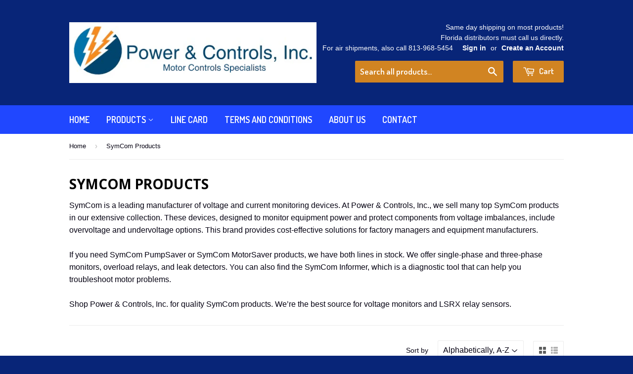

--- FILE ---
content_type: text/html; charset=utf-8
request_url: https://powerandcontrolsstore.com/collections/symcom
body_size: 15600
content:
<!doctype html>
<!--[if lt IE 7]><html class="no-js lt-ie9 lt-ie8 lt-ie7" lang="en"> <![endif]-->
<!--[if IE 7]><html class="no-js lt-ie9 lt-ie8" lang="en"> <![endif]-->
<!--[if IE 8]><html class="no-js lt-ie9" lang="en"> <![endif]-->
<!--[if IE 9 ]><html class="ie9 no-js"> <![endif]-->
<!--[if (gt IE 9)|!(IE)]><!--> <html class="no-touch no-js"> <!--<![endif]-->
<head>

  <!-- Basic page needs ================================================== -->
  <meta charset="utf-8">
  <meta http-equiv="X-UA-Compatible" content="IE=edge,chrome=1">
  <meta name="google-site-verification" content="yDiCUtmwXGT7ahILY7ND66Zup0sC50Q6woTj_qIbCEY" />


  
  <link rel="shortcut icon" href="//powerandcontrolsstore.com/cdn/shop/t/3/assets/favicon.png?v=135061896131272122401439576668" type="image/png" />
  

  <!-- Title and description ================================================== -->
  <title>
  SymCom Products | SymCom PumpSaver and MotorSaver
  </title>

  
  <meta name="description" content="We provide top-selling SymCom products, which includes the popular SymCom PumpSaver and MotorSaver lines. Shop our online store to find the devices you need.">
  

  <!-- Product meta ================================================== -->
  
  <meta property="og:type" content="website">
  <meta property="og:title" content="SymCom Products | SymCom PumpSaver and MotorSaver">
  
  <meta property="og:image" content="http://powerandcontrolsstore.com/cdn/shop/t/3/assets/logo.png?v=84490660288273011591440441564">
  <meta property="og:image:secure_url" content="https://powerandcontrolsstore.com/cdn/shop/t/3/assets/logo.png?v=84490660288273011591440441564">
  


  <meta property="og:description" content="We provide top-selling SymCom products, which includes the popular SymCom PumpSaver and MotorSaver lines. Shop our online store to find the devices you need.">

  <meta property="og:url" content="https://powerandcontrolsstore.com/collections/symcom">
  <meta property="og:site_name" content="Powerandcontrols.com">

  

<meta name="twitter:card" content="summary">




  <!-- Helpers ================================================== -->
  <link rel="canonical" href="https://powerandcontrolsstore.com/collections/symcom">
  <meta name="viewport" content="width=device-width,initial-scale=1">

  
  <!-- Ajaxify Cart Plugin ================================================== -->
  <link href="//powerandcontrolsstore.com/cdn/shop/t/3/assets/ajaxify.scss.css?v=107152289748944234641437588284" rel="stylesheet" type="text/css" media="all" />
  

  <!-- CSS ================================================== -->
  <link href="//powerandcontrolsstore.com/cdn/shop/t/3/assets/timber.scss.css?v=115039533879250941791674755593" rel="stylesheet" type="text/css" media="all" />
  

  
    
    
    <link href="//fonts.googleapis.com/css?family=Open+Sans:700" rel="stylesheet" type="text/css" media="all" />
  


  
    
    
    <link href="//fonts.googleapis.com/css?family=Dosis:600" rel="stylesheet" type="text/css" media="all" />
  



  <!-- Header hook for plugins ================================================== -->
  <script>window.performance && window.performance.mark && window.performance.mark('shopify.content_for_header.start');</script><meta name="google-site-verification" content="7MrsrhKpchSxqBEDIh_x2230cptOR_IJQlsmdPKDBdE">
<meta id="shopify-digital-wallet" name="shopify-digital-wallet" content="/9257324/digital_wallets/dialog">
<meta name="shopify-checkout-api-token" content="9dd88debe4b4d7fda155323c6dd19648">
<link rel="alternate" type="application/atom+xml" title="Feed" href="/collections/symcom.atom" />
<link rel="alternate" type="application/json+oembed" href="https://powerandcontrolsstore.com/collections/symcom.oembed">
<script async="async" src="/checkouts/internal/preloads.js?locale=en-US"></script>
<link rel="preconnect" href="https://shop.app" crossorigin="anonymous">
<script async="async" src="https://shop.app/checkouts/internal/preloads.js?locale=en-US&shop_id=9257324" crossorigin="anonymous"></script>
<script id="shopify-features" type="application/json">{"accessToken":"9dd88debe4b4d7fda155323c6dd19648","betas":["rich-media-storefront-analytics"],"domain":"powerandcontrolsstore.com","predictiveSearch":true,"shopId":9257324,"locale":"en"}</script>
<script>var Shopify = Shopify || {};
Shopify.shop = "powerandcontrols-com.myshopify.com";
Shopify.locale = "en";
Shopify.currency = {"active":"USD","rate":"1.0"};
Shopify.country = "US";
Shopify.theme = {"name":"P\u0026C Horizontal","id":31270277,"schema_name":null,"schema_version":null,"theme_store_id":679,"role":"main"};
Shopify.theme.handle = "null";
Shopify.theme.style = {"id":null,"handle":null};
Shopify.cdnHost = "powerandcontrolsstore.com/cdn";
Shopify.routes = Shopify.routes || {};
Shopify.routes.root = "/";</script>
<script type="module">!function(o){(o.Shopify=o.Shopify||{}).modules=!0}(window);</script>
<script>!function(o){function n(){var o=[];function n(){o.push(Array.prototype.slice.apply(arguments))}return n.q=o,n}var t=o.Shopify=o.Shopify||{};t.loadFeatures=n(),t.autoloadFeatures=n()}(window);</script>
<script>
  window.ShopifyPay = window.ShopifyPay || {};
  window.ShopifyPay.apiHost = "shop.app\/pay";
  window.ShopifyPay.redirectState = null;
</script>
<script id="shop-js-analytics" type="application/json">{"pageType":"collection"}</script>
<script defer="defer" async type="module" src="//powerandcontrolsstore.com/cdn/shopifycloud/shop-js/modules/v2/client.init-shop-cart-sync_C5BV16lS.en.esm.js"></script>
<script defer="defer" async type="module" src="//powerandcontrolsstore.com/cdn/shopifycloud/shop-js/modules/v2/chunk.common_CygWptCX.esm.js"></script>
<script type="module">
  await import("//powerandcontrolsstore.com/cdn/shopifycloud/shop-js/modules/v2/client.init-shop-cart-sync_C5BV16lS.en.esm.js");
await import("//powerandcontrolsstore.com/cdn/shopifycloud/shop-js/modules/v2/chunk.common_CygWptCX.esm.js");

  window.Shopify.SignInWithShop?.initShopCartSync?.({"fedCMEnabled":true,"windoidEnabled":true});

</script>
<script>
  window.Shopify = window.Shopify || {};
  if (!window.Shopify.featureAssets) window.Shopify.featureAssets = {};
  window.Shopify.featureAssets['shop-js'] = {"shop-cart-sync":["modules/v2/client.shop-cart-sync_ZFArdW7E.en.esm.js","modules/v2/chunk.common_CygWptCX.esm.js"],"init-fed-cm":["modules/v2/client.init-fed-cm_CmiC4vf6.en.esm.js","modules/v2/chunk.common_CygWptCX.esm.js"],"shop-button":["modules/v2/client.shop-button_tlx5R9nI.en.esm.js","modules/v2/chunk.common_CygWptCX.esm.js"],"shop-cash-offers":["modules/v2/client.shop-cash-offers_DOA2yAJr.en.esm.js","modules/v2/chunk.common_CygWptCX.esm.js","modules/v2/chunk.modal_D71HUcav.esm.js"],"init-windoid":["modules/v2/client.init-windoid_sURxWdc1.en.esm.js","modules/v2/chunk.common_CygWptCX.esm.js"],"shop-toast-manager":["modules/v2/client.shop-toast-manager_ClPi3nE9.en.esm.js","modules/v2/chunk.common_CygWptCX.esm.js"],"init-shop-email-lookup-coordinator":["modules/v2/client.init-shop-email-lookup-coordinator_B8hsDcYM.en.esm.js","modules/v2/chunk.common_CygWptCX.esm.js"],"init-shop-cart-sync":["modules/v2/client.init-shop-cart-sync_C5BV16lS.en.esm.js","modules/v2/chunk.common_CygWptCX.esm.js"],"avatar":["modules/v2/client.avatar_BTnouDA3.en.esm.js"],"pay-button":["modules/v2/client.pay-button_FdsNuTd3.en.esm.js","modules/v2/chunk.common_CygWptCX.esm.js"],"init-customer-accounts":["modules/v2/client.init-customer-accounts_DxDtT_ad.en.esm.js","modules/v2/client.shop-login-button_C5VAVYt1.en.esm.js","modules/v2/chunk.common_CygWptCX.esm.js","modules/v2/chunk.modal_D71HUcav.esm.js"],"init-shop-for-new-customer-accounts":["modules/v2/client.init-shop-for-new-customer-accounts_ChsxoAhi.en.esm.js","modules/v2/client.shop-login-button_C5VAVYt1.en.esm.js","modules/v2/chunk.common_CygWptCX.esm.js","modules/v2/chunk.modal_D71HUcav.esm.js"],"shop-login-button":["modules/v2/client.shop-login-button_C5VAVYt1.en.esm.js","modules/v2/chunk.common_CygWptCX.esm.js","modules/v2/chunk.modal_D71HUcav.esm.js"],"init-customer-accounts-sign-up":["modules/v2/client.init-customer-accounts-sign-up_CPSyQ0Tj.en.esm.js","modules/v2/client.shop-login-button_C5VAVYt1.en.esm.js","modules/v2/chunk.common_CygWptCX.esm.js","modules/v2/chunk.modal_D71HUcav.esm.js"],"shop-follow-button":["modules/v2/client.shop-follow-button_Cva4Ekp9.en.esm.js","modules/v2/chunk.common_CygWptCX.esm.js","modules/v2/chunk.modal_D71HUcav.esm.js"],"checkout-modal":["modules/v2/client.checkout-modal_BPM8l0SH.en.esm.js","modules/v2/chunk.common_CygWptCX.esm.js","modules/v2/chunk.modal_D71HUcav.esm.js"],"lead-capture":["modules/v2/client.lead-capture_Bi8yE_yS.en.esm.js","modules/v2/chunk.common_CygWptCX.esm.js","modules/v2/chunk.modal_D71HUcav.esm.js"],"shop-login":["modules/v2/client.shop-login_D6lNrXab.en.esm.js","modules/v2/chunk.common_CygWptCX.esm.js","modules/v2/chunk.modal_D71HUcav.esm.js"],"payment-terms":["modules/v2/client.payment-terms_CZxnsJam.en.esm.js","modules/v2/chunk.common_CygWptCX.esm.js","modules/v2/chunk.modal_D71HUcav.esm.js"]};
</script>
<script id="__st">var __st={"a":9257324,"offset":-18000,"reqid":"530b72c0-084c-4bca-9eea-13c7d3fca947-1768841080","pageurl":"powerandcontrolsstore.com\/collections\/symcom","u":"4d2290c060fc","p":"collection","rtyp":"collection","rid":77834949};</script>
<script>window.ShopifyPaypalV4VisibilityTracking = true;</script>
<script id="captcha-bootstrap">!function(){'use strict';const t='contact',e='account',n='new_comment',o=[[t,t],['blogs',n],['comments',n],[t,'customer']],c=[[e,'customer_login'],[e,'guest_login'],[e,'recover_customer_password'],[e,'create_customer']],r=t=>t.map((([t,e])=>`form[action*='/${t}']:not([data-nocaptcha='true']) input[name='form_type'][value='${e}']`)).join(','),a=t=>()=>t?[...document.querySelectorAll(t)].map((t=>t.form)):[];function s(){const t=[...o],e=r(t);return a(e)}const i='password',u='form_key',d=['recaptcha-v3-token','g-recaptcha-response','h-captcha-response',i],f=()=>{try{return window.sessionStorage}catch{return}},m='__shopify_v',_=t=>t.elements[u];function p(t,e,n=!1){try{const o=window.sessionStorage,c=JSON.parse(o.getItem(e)),{data:r}=function(t){const{data:e,action:n}=t;return t[m]||n?{data:e,action:n}:{data:t,action:n}}(c);for(const[e,n]of Object.entries(r))t.elements[e]&&(t.elements[e].value=n);n&&o.removeItem(e)}catch(o){console.error('form repopulation failed',{error:o})}}const l='form_type',E='cptcha';function T(t){t.dataset[E]=!0}const w=window,h=w.document,L='Shopify',v='ce_forms',y='captcha';let A=!1;((t,e)=>{const n=(g='f06e6c50-85a8-45c8-87d0-21a2b65856fe',I='https://cdn.shopify.com/shopifycloud/storefront-forms-hcaptcha/ce_storefront_forms_captcha_hcaptcha.v1.5.2.iife.js',D={infoText:'Protected by hCaptcha',privacyText:'Privacy',termsText:'Terms'},(t,e,n)=>{const o=w[L][v],c=o.bindForm;if(c)return c(t,g,e,D).then(n);var r;o.q.push([[t,g,e,D],n]),r=I,A||(h.body.append(Object.assign(h.createElement('script'),{id:'captcha-provider',async:!0,src:r})),A=!0)});var g,I,D;w[L]=w[L]||{},w[L][v]=w[L][v]||{},w[L][v].q=[],w[L][y]=w[L][y]||{},w[L][y].protect=function(t,e){n(t,void 0,e),T(t)},Object.freeze(w[L][y]),function(t,e,n,w,h,L){const[v,y,A,g]=function(t,e,n){const i=e?o:[],u=t?c:[],d=[...i,...u],f=r(d),m=r(i),_=r(d.filter((([t,e])=>n.includes(e))));return[a(f),a(m),a(_),s()]}(w,h,L),I=t=>{const e=t.target;return e instanceof HTMLFormElement?e:e&&e.form},D=t=>v().includes(t);t.addEventListener('submit',(t=>{const e=I(t);if(!e)return;const n=D(e)&&!e.dataset.hcaptchaBound&&!e.dataset.recaptchaBound,o=_(e),c=g().includes(e)&&(!o||!o.value);(n||c)&&t.preventDefault(),c&&!n&&(function(t){try{if(!f())return;!function(t){const e=f();if(!e)return;const n=_(t);if(!n)return;const o=n.value;o&&e.removeItem(o)}(t);const e=Array.from(Array(32),(()=>Math.random().toString(36)[2])).join('');!function(t,e){_(t)||t.append(Object.assign(document.createElement('input'),{type:'hidden',name:u})),t.elements[u].value=e}(t,e),function(t,e){const n=f();if(!n)return;const o=[...t.querySelectorAll(`input[type='${i}']`)].map((({name:t})=>t)),c=[...d,...o],r={};for(const[a,s]of new FormData(t).entries())c.includes(a)||(r[a]=s);n.setItem(e,JSON.stringify({[m]:1,action:t.action,data:r}))}(t,e)}catch(e){console.error('failed to persist form',e)}}(e),e.submit())}));const S=(t,e)=>{t&&!t.dataset[E]&&(n(t,e.some((e=>e===t))),T(t))};for(const o of['focusin','change'])t.addEventListener(o,(t=>{const e=I(t);D(e)&&S(e,y())}));const B=e.get('form_key'),M=e.get(l),P=B&&M;t.addEventListener('DOMContentLoaded',(()=>{const t=y();if(P)for(const e of t)e.elements[l].value===M&&p(e,B);[...new Set([...A(),...v().filter((t=>'true'===t.dataset.shopifyCaptcha))])].forEach((e=>S(e,t)))}))}(h,new URLSearchParams(w.location.search),n,t,e,['guest_login'])})(!0,!0)}();</script>
<script integrity="sha256-4kQ18oKyAcykRKYeNunJcIwy7WH5gtpwJnB7kiuLZ1E=" data-source-attribution="shopify.loadfeatures" defer="defer" src="//powerandcontrolsstore.com/cdn/shopifycloud/storefront/assets/storefront/load_feature-a0a9edcb.js" crossorigin="anonymous"></script>
<script crossorigin="anonymous" defer="defer" src="//powerandcontrolsstore.com/cdn/shopifycloud/storefront/assets/shopify_pay/storefront-65b4c6d7.js?v=20250812"></script>
<script data-source-attribution="shopify.dynamic_checkout.dynamic.init">var Shopify=Shopify||{};Shopify.PaymentButton=Shopify.PaymentButton||{isStorefrontPortableWallets:!0,init:function(){window.Shopify.PaymentButton.init=function(){};var t=document.createElement("script");t.src="https://powerandcontrolsstore.com/cdn/shopifycloud/portable-wallets/latest/portable-wallets.en.js",t.type="module",document.head.appendChild(t)}};
</script>
<script data-source-attribution="shopify.dynamic_checkout.buyer_consent">
  function portableWalletsHideBuyerConsent(e){var t=document.getElementById("shopify-buyer-consent"),n=document.getElementById("shopify-subscription-policy-button");t&&n&&(t.classList.add("hidden"),t.setAttribute("aria-hidden","true"),n.removeEventListener("click",e))}function portableWalletsShowBuyerConsent(e){var t=document.getElementById("shopify-buyer-consent"),n=document.getElementById("shopify-subscription-policy-button");t&&n&&(t.classList.remove("hidden"),t.removeAttribute("aria-hidden"),n.addEventListener("click",e))}window.Shopify?.PaymentButton&&(window.Shopify.PaymentButton.hideBuyerConsent=portableWalletsHideBuyerConsent,window.Shopify.PaymentButton.showBuyerConsent=portableWalletsShowBuyerConsent);
</script>
<script data-source-attribution="shopify.dynamic_checkout.cart.bootstrap">document.addEventListener("DOMContentLoaded",(function(){function t(){return document.querySelector("shopify-accelerated-checkout-cart, shopify-accelerated-checkout")}if(t())Shopify.PaymentButton.init();else{new MutationObserver((function(e,n){t()&&(Shopify.PaymentButton.init(),n.disconnect())})).observe(document.body,{childList:!0,subtree:!0})}}));
</script>
<link id="shopify-accelerated-checkout-styles" rel="stylesheet" media="screen" href="https://powerandcontrolsstore.com/cdn/shopifycloud/portable-wallets/latest/accelerated-checkout-backwards-compat.css" crossorigin="anonymous">
<style id="shopify-accelerated-checkout-cart">
        #shopify-buyer-consent {
  margin-top: 1em;
  display: inline-block;
  width: 100%;
}

#shopify-buyer-consent.hidden {
  display: none;
}

#shopify-subscription-policy-button {
  background: none;
  border: none;
  padding: 0;
  text-decoration: underline;
  font-size: inherit;
  cursor: pointer;
}

#shopify-subscription-policy-button::before {
  box-shadow: none;
}

      </style>

<script>window.performance && window.performance.mark && window.performance.mark('shopify.content_for_header.end');</script>

  

<!--[if lt IE 9]>
<script src="//cdnjs.cloudflare.com/ajax/libs/html5shiv/3.7.2/html5shiv.min.js" type="text/javascript"></script>
<script src="//powerandcontrolsstore.com/cdn/shop/t/3/assets/respond.min.js?v=52248677837542619231437143482" type="text/javascript"></script>
<link href="//powerandcontrolsstore.com/cdn/shop/t/3/assets/respond-proxy.html" id="respond-proxy" rel="respond-proxy" />
<link href="//powerandcontrolsstore.com/search?q=d4313b15acc9a7edc6485c9fdfaa2271" id="respond-redirect" rel="respond-redirect" />
<script src="//powerandcontrolsstore.com/search?q=d4313b15acc9a7edc6485c9fdfaa2271" type="text/javascript"></script>
<![endif]-->
<!--[if (lte IE 9) ]><script src="//powerandcontrolsstore.com/cdn/shop/t/3/assets/match-media.min.js?v=159635276924582161481437143482" type="text/javascript"></script><![endif]-->


  
  

  <script src="//ajax.googleapis.com/ajax/libs/jquery/1.11.0/jquery.min.js" type="text/javascript"></script>
  <script src="//powerandcontrolsstore.com/cdn/shop/t/3/assets/modernizr.min.js?v=26620055551102246001437143482" type="text/javascript"></script>

<link href="https://monorail-edge.shopifysvc.com" rel="dns-prefetch">
<script>(function(){if ("sendBeacon" in navigator && "performance" in window) {try {var session_token_from_headers = performance.getEntriesByType('navigation')[0].serverTiming.find(x => x.name == '_s').description;} catch {var session_token_from_headers = undefined;}var session_cookie_matches = document.cookie.match(/_shopify_s=([^;]*)/);var session_token_from_cookie = session_cookie_matches && session_cookie_matches.length === 2 ? session_cookie_matches[1] : "";var session_token = session_token_from_headers || session_token_from_cookie || "";function handle_abandonment_event(e) {var entries = performance.getEntries().filter(function(entry) {return /monorail-edge.shopifysvc.com/.test(entry.name);});if (!window.abandonment_tracked && entries.length === 0) {window.abandonment_tracked = true;var currentMs = Date.now();var navigation_start = performance.timing.navigationStart;var payload = {shop_id: 9257324,url: window.location.href,navigation_start,duration: currentMs - navigation_start,session_token,page_type: "collection"};window.navigator.sendBeacon("https://monorail-edge.shopifysvc.com/v1/produce", JSON.stringify({schema_id: "online_store_buyer_site_abandonment/1.1",payload: payload,metadata: {event_created_at_ms: currentMs,event_sent_at_ms: currentMs}}));}}window.addEventListener('pagehide', handle_abandonment_event);}}());</script>
<script id="web-pixels-manager-setup">(function e(e,d,r,n,o){if(void 0===o&&(o={}),!Boolean(null===(a=null===(i=window.Shopify)||void 0===i?void 0:i.analytics)||void 0===a?void 0:a.replayQueue)){var i,a;window.Shopify=window.Shopify||{};var t=window.Shopify;t.analytics=t.analytics||{};var s=t.analytics;s.replayQueue=[],s.publish=function(e,d,r){return s.replayQueue.push([e,d,r]),!0};try{self.performance.mark("wpm:start")}catch(e){}var l=function(){var e={modern:/Edge?\/(1{2}[4-9]|1[2-9]\d|[2-9]\d{2}|\d{4,})\.\d+(\.\d+|)|Firefox\/(1{2}[4-9]|1[2-9]\d|[2-9]\d{2}|\d{4,})\.\d+(\.\d+|)|Chrom(ium|e)\/(9{2}|\d{3,})\.\d+(\.\d+|)|(Maci|X1{2}).+ Version\/(15\.\d+|(1[6-9]|[2-9]\d|\d{3,})\.\d+)([,.]\d+|)( \(\w+\)|)( Mobile\/\w+|) Safari\/|Chrome.+OPR\/(9{2}|\d{3,})\.\d+\.\d+|(CPU[ +]OS|iPhone[ +]OS|CPU[ +]iPhone|CPU IPhone OS|CPU iPad OS)[ +]+(15[._]\d+|(1[6-9]|[2-9]\d|\d{3,})[._]\d+)([._]\d+|)|Android:?[ /-](13[3-9]|1[4-9]\d|[2-9]\d{2}|\d{4,})(\.\d+|)(\.\d+|)|Android.+Firefox\/(13[5-9]|1[4-9]\d|[2-9]\d{2}|\d{4,})\.\d+(\.\d+|)|Android.+Chrom(ium|e)\/(13[3-9]|1[4-9]\d|[2-9]\d{2}|\d{4,})\.\d+(\.\d+|)|SamsungBrowser\/([2-9]\d|\d{3,})\.\d+/,legacy:/Edge?\/(1[6-9]|[2-9]\d|\d{3,})\.\d+(\.\d+|)|Firefox\/(5[4-9]|[6-9]\d|\d{3,})\.\d+(\.\d+|)|Chrom(ium|e)\/(5[1-9]|[6-9]\d|\d{3,})\.\d+(\.\d+|)([\d.]+$|.*Safari\/(?![\d.]+ Edge\/[\d.]+$))|(Maci|X1{2}).+ Version\/(10\.\d+|(1[1-9]|[2-9]\d|\d{3,})\.\d+)([,.]\d+|)( \(\w+\)|)( Mobile\/\w+|) Safari\/|Chrome.+OPR\/(3[89]|[4-9]\d|\d{3,})\.\d+\.\d+|(CPU[ +]OS|iPhone[ +]OS|CPU[ +]iPhone|CPU IPhone OS|CPU iPad OS)[ +]+(10[._]\d+|(1[1-9]|[2-9]\d|\d{3,})[._]\d+)([._]\d+|)|Android:?[ /-](13[3-9]|1[4-9]\d|[2-9]\d{2}|\d{4,})(\.\d+|)(\.\d+|)|Mobile Safari.+OPR\/([89]\d|\d{3,})\.\d+\.\d+|Android.+Firefox\/(13[5-9]|1[4-9]\d|[2-9]\d{2}|\d{4,})\.\d+(\.\d+|)|Android.+Chrom(ium|e)\/(13[3-9]|1[4-9]\d|[2-9]\d{2}|\d{4,})\.\d+(\.\d+|)|Android.+(UC? ?Browser|UCWEB|U3)[ /]?(15\.([5-9]|\d{2,})|(1[6-9]|[2-9]\d|\d{3,})\.\d+)\.\d+|SamsungBrowser\/(5\.\d+|([6-9]|\d{2,})\.\d+)|Android.+MQ{2}Browser\/(14(\.(9|\d{2,})|)|(1[5-9]|[2-9]\d|\d{3,})(\.\d+|))(\.\d+|)|K[Aa][Ii]OS\/(3\.\d+|([4-9]|\d{2,})\.\d+)(\.\d+|)/},d=e.modern,r=e.legacy,n=navigator.userAgent;return n.match(d)?"modern":n.match(r)?"legacy":"unknown"}(),u="modern"===l?"modern":"legacy",c=(null!=n?n:{modern:"",legacy:""})[u],f=function(e){return[e.baseUrl,"/wpm","/b",e.hashVersion,"modern"===e.buildTarget?"m":"l",".js"].join("")}({baseUrl:d,hashVersion:r,buildTarget:u}),m=function(e){var d=e.version,r=e.bundleTarget,n=e.surface,o=e.pageUrl,i=e.monorailEndpoint;return{emit:function(e){var a=e.status,t=e.errorMsg,s=(new Date).getTime(),l=JSON.stringify({metadata:{event_sent_at_ms:s},events:[{schema_id:"web_pixels_manager_load/3.1",payload:{version:d,bundle_target:r,page_url:o,status:a,surface:n,error_msg:t},metadata:{event_created_at_ms:s}}]});if(!i)return console&&console.warn&&console.warn("[Web Pixels Manager] No Monorail endpoint provided, skipping logging."),!1;try{return self.navigator.sendBeacon.bind(self.navigator)(i,l)}catch(e){}var u=new XMLHttpRequest;try{return u.open("POST",i,!0),u.setRequestHeader("Content-Type","text/plain"),u.send(l),!0}catch(e){return console&&console.warn&&console.warn("[Web Pixels Manager] Got an unhandled error while logging to Monorail."),!1}}}}({version:r,bundleTarget:l,surface:e.surface,pageUrl:self.location.href,monorailEndpoint:e.monorailEndpoint});try{o.browserTarget=l,function(e){var d=e.src,r=e.async,n=void 0===r||r,o=e.onload,i=e.onerror,a=e.sri,t=e.scriptDataAttributes,s=void 0===t?{}:t,l=document.createElement("script"),u=document.querySelector("head"),c=document.querySelector("body");if(l.async=n,l.src=d,a&&(l.integrity=a,l.crossOrigin="anonymous"),s)for(var f in s)if(Object.prototype.hasOwnProperty.call(s,f))try{l.dataset[f]=s[f]}catch(e){}if(o&&l.addEventListener("load",o),i&&l.addEventListener("error",i),u)u.appendChild(l);else{if(!c)throw new Error("Did not find a head or body element to append the script");c.appendChild(l)}}({src:f,async:!0,onload:function(){if(!function(){var e,d;return Boolean(null===(d=null===(e=window.Shopify)||void 0===e?void 0:e.analytics)||void 0===d?void 0:d.initialized)}()){var d=window.webPixelsManager.init(e)||void 0;if(d){var r=window.Shopify.analytics;r.replayQueue.forEach((function(e){var r=e[0],n=e[1],o=e[2];d.publishCustomEvent(r,n,o)})),r.replayQueue=[],r.publish=d.publishCustomEvent,r.visitor=d.visitor,r.initialized=!0}}},onerror:function(){return m.emit({status:"failed",errorMsg:"".concat(f," has failed to load")})},sri:function(e){var d=/^sha384-[A-Za-z0-9+/=]+$/;return"string"==typeof e&&d.test(e)}(c)?c:"",scriptDataAttributes:o}),m.emit({status:"loading"})}catch(e){m.emit({status:"failed",errorMsg:(null==e?void 0:e.message)||"Unknown error"})}}})({shopId: 9257324,storefrontBaseUrl: "https://powerandcontrolsstore.com",extensionsBaseUrl: "https://extensions.shopifycdn.com/cdn/shopifycloud/web-pixels-manager",monorailEndpoint: "https://monorail-edge.shopifysvc.com/unstable/produce_batch",surface: "storefront-renderer",enabledBetaFlags: ["2dca8a86"],webPixelsConfigList: [{"id":"690749605","configuration":"{\"config\":\"{\\\"google_tag_ids\\\":[\\\"GT-TB6DHL9\\\",\\\"G-M7XJGKKFGW\\\"],\\\"target_country\\\":\\\"US\\\",\\\"gtag_events\\\":[{\\\"type\\\":\\\"begin_checkout\\\",\\\"action_label\\\":\\\"G-M7XJGKKFGW\\\"},{\\\"type\\\":\\\"search\\\",\\\"action_label\\\":\\\"G-M7XJGKKFGW\\\"},{\\\"type\\\":\\\"view_item\\\",\\\"action_label\\\":[\\\"MC-ZNRKXNHP38\\\",\\\"G-M7XJGKKFGW\\\"]},{\\\"type\\\":\\\"purchase\\\",\\\"action_label\\\":[\\\"MC-ZNRKXNHP38\\\",\\\"G-M7XJGKKFGW\\\"]},{\\\"type\\\":\\\"page_view\\\",\\\"action_label\\\":[\\\"MC-ZNRKXNHP38\\\",\\\"G-M7XJGKKFGW\\\"]},{\\\"type\\\":\\\"add_payment_info\\\",\\\"action_label\\\":\\\"G-M7XJGKKFGW\\\"},{\\\"type\\\":\\\"add_to_cart\\\",\\\"action_label\\\":\\\"G-M7XJGKKFGW\\\"}],\\\"enable_monitoring_mode\\\":false}\"}","eventPayloadVersion":"v1","runtimeContext":"OPEN","scriptVersion":"b2a88bafab3e21179ed38636efcd8a93","type":"APP","apiClientId":1780363,"privacyPurposes":[],"dataSharingAdjustments":{"protectedCustomerApprovalScopes":["read_customer_address","read_customer_email","read_customer_name","read_customer_personal_data","read_customer_phone"]}},{"id":"96895141","eventPayloadVersion":"v1","runtimeContext":"LAX","scriptVersion":"1","type":"CUSTOM","privacyPurposes":["ANALYTICS"],"name":"Google Analytics tag (migrated)"},{"id":"shopify-app-pixel","configuration":"{}","eventPayloadVersion":"v1","runtimeContext":"STRICT","scriptVersion":"0450","apiClientId":"shopify-pixel","type":"APP","privacyPurposes":["ANALYTICS","MARKETING"]},{"id":"shopify-custom-pixel","eventPayloadVersion":"v1","runtimeContext":"LAX","scriptVersion":"0450","apiClientId":"shopify-pixel","type":"CUSTOM","privacyPurposes":["ANALYTICS","MARKETING"]}],isMerchantRequest: false,initData: {"shop":{"name":"Powerandcontrols.com","paymentSettings":{"currencyCode":"USD"},"myshopifyDomain":"powerandcontrols-com.myshopify.com","countryCode":"US","storefrontUrl":"https:\/\/powerandcontrolsstore.com"},"customer":null,"cart":null,"checkout":null,"productVariants":[],"purchasingCompany":null},},"https://powerandcontrolsstore.com/cdn","fcfee988w5aeb613cpc8e4bc33m6693e112",{"modern":"","legacy":""},{"shopId":"9257324","storefrontBaseUrl":"https:\/\/powerandcontrolsstore.com","extensionBaseUrl":"https:\/\/extensions.shopifycdn.com\/cdn\/shopifycloud\/web-pixels-manager","surface":"storefront-renderer","enabledBetaFlags":"[\"2dca8a86\"]","isMerchantRequest":"false","hashVersion":"fcfee988w5aeb613cpc8e4bc33m6693e112","publish":"custom","events":"[[\"page_viewed\",{}],[\"collection_viewed\",{\"collection\":{\"id\":\"77834949\",\"title\":\"SymCom Products\",\"productVariants\":[{\"price\":{\"amount\":109.0,\"currencyCode\":\"USD\"},\"product\":{\"title\":\"201A-9 - Symcom 3-Phase Voltage Monitor\",\"vendor\":\"Powerandcontrols.com\",\"id\":\"1185090757\",\"untranslatedTitle\":\"201A-9 - Symcom 3-Phase Voltage Monitor\",\"url\":\"\/products\/symcom-201a-9\",\"type\":\"\"},\"id\":\"3713603269\",\"image\":{\"src\":\"\/\/powerandcontrolsstore.com\/cdn\/shop\/products\/201A.jpg?v=1437066933\"},\"sku\":\"\",\"title\":\"Default Title\",\"untranslatedTitle\":\"Default Title\"},{\"price\":{\"amount\":113.0,\"currencyCode\":\"USD\"},\"product\":{\"title\":\"201A-AU - Symcom 3-Phase Voltage Monitor\",\"vendor\":\"Powerandcontrols.com\",\"id\":\"1185093509\",\"untranslatedTitle\":\"201A-AU - Symcom 3-Phase Voltage Monitor\",\"url\":\"\/products\/201a-au\",\"type\":\"\"},\"id\":\"3713608837\",\"image\":{\"src\":\"\/\/powerandcontrolsstore.com\/cdn\/shop\/products\/201A-AU.jpg?v=1437066969\"},\"sku\":\"\",\"title\":\"Default Title\",\"untranslatedTitle\":\"Default Title\"},{\"price\":{\"amount\":91.0,\"currencyCode\":\"USD\"},\"product\":{\"title\":\"202 Protection Relay\",\"vendor\":\"Powerandcontrols.com\",\"id\":\"1193477829\",\"untranslatedTitle\":\"202 Protection Relay\",\"url\":\"\/products\/202\",\"type\":\"\"},\"id\":\"3734426821\",\"image\":{\"src\":\"\/\/powerandcontrolsstore.com\/cdn\/shop\/products\/202.jpg?v=1437153661\"},\"sku\":\"\",\"title\":\"Default Title\",\"untranslatedTitle\":\"Default Title\"},{\"price\":{\"amount\":228.0,\"currencyCode\":\"USD\"},\"product\":{\"title\":\"231-INSIDER-P - Symcom Single Phase Pumpsaver\",\"vendor\":\"Powerandcontrols.com\",\"id\":\"1193295045\",\"untranslatedTitle\":\"231-INSIDER-P - Symcom Single Phase Pumpsaver\",\"url\":\"\/products\/231-insider-p\",\"type\":\"\"},\"id\":\"3734002949\",\"image\":{\"src\":\"\/\/powerandcontrolsstore.com\/cdn\/shop\/products\/231-Insider-P2_pic.jpg?v=1437151728\"},\"sku\":\"\",\"title\":\"Default Title\",\"untranslatedTitle\":\"Default Title\"},{\"price\":{\"amount\":220.0,\"currencyCode\":\"USD\"},\"product\":{\"title\":\"250A 3-Phase Voltage Monitor\",\"vendor\":\"Powerandcontrols.com\",\"id\":\"1185063877\",\"untranslatedTitle\":\"250A 3-Phase Voltage Monitor\",\"url\":\"\/products\/symcom-250a\",\"type\":\"\"},\"id\":\"3713512581\",\"image\":{\"src\":\"\/\/powerandcontrolsstore.com\/cdn\/shop\/products\/250A.jpg?v=1437066528\"},\"sku\":\"\",\"title\":\"Default Title\",\"untranslatedTitle\":\"Default Title\"},{\"price\":{\"amount\":212.0,\"currencyCode\":\"USD\"},\"product\":{\"title\":\"250A-MET (replaces META)\",\"vendor\":\"Powerandcontrols.com\",\"id\":\"1185091333\",\"untranslatedTitle\":\"250A-MET (replaces META)\",\"url\":\"\/products\/symcom-250a-met\",\"type\":\"\"},\"id\":\"3713604293\",\"image\":{\"src\":\"\/\/powerandcontrolsstore.com\/cdn\/shop\/products\/250-100-MET_pic.jpg?v=1437072413\"},\"sku\":\"\",\"title\":\"Default Title\",\"untranslatedTitle\":\"Default Title\"},{\"price\":{\"amount\":231.0,\"currencyCode\":\"USD\"},\"product\":{\"title\":\"350-200-2-6 3-Phase Voltage Monitor\",\"vendor\":\"Powerandcontrols.com\",\"id\":\"1194108997\",\"untranslatedTitle\":\"350-200-2-6 3-Phase Voltage Monitor\",\"url\":\"\/products\/350-200-2-6\",\"type\":\"\"},\"id\":\"3735262725\",\"image\":{\"src\":\"\/\/powerandcontrolsstore.com\/cdn\/shop\/products\/350_1.jpg?v=1437156391\"},\"sku\":\"\",\"title\":\"Default Title\",\"untranslatedTitle\":\"Default Title\"},{\"price\":{\"amount\":313.0,\"currencyCode\":\"USD\"},\"product\":{\"title\":\"350-400-2-6\",\"vendor\":\"Powerandcontrols.com\",\"id\":\"1194207045\",\"untranslatedTitle\":\"350-400-2-6\",\"url\":\"\/products\/350-400-2-6\",\"type\":\"\"},\"id\":\"3735363845\",\"image\":{\"src\":\"\/\/powerandcontrolsstore.com\/cdn\/shop\/products\/350_1_7c1c253a-ada0-405e-949d-c6fd1999ce93.jpg?v=1437156514\"},\"sku\":\"\",\"title\":\"Default Title\",\"untranslatedTitle\":\"Default Title\"},{\"price\":{\"amount\":212.0,\"currencyCode\":\"USD\"},\"product\":{\"title\":\"455 3-Phase Voltage Monitor\",\"vendor\":\"Powerandcontrols.com\",\"id\":\"1193582597\",\"untranslatedTitle\":\"455 3-Phase Voltage Monitor\",\"url\":\"\/products\/455\",\"type\":\"\"},\"id\":\"3734544197\",\"image\":{\"src\":\"\/\/powerandcontrolsstore.com\/cdn\/shop\/products\/455.jpg?v=1437154082\"},\"sku\":\"\",\"title\":\"Default Title\",\"untranslatedTitle\":\"Default Title\"},{\"price\":{\"amount\":107.0,\"currencyCode\":\"USD\"},\"product\":{\"title\":\"460 - Symcom 3-Phase Voltage Monitor\",\"vendor\":\"Powerandcontrols.com\",\"id\":\"1185095557\",\"untranslatedTitle\":\"460 - Symcom 3-Phase Voltage Monitor\",\"url\":\"\/products\/460\",\"type\":\"\"},\"id\":\"3713611717\",\"image\":{\"src\":\"\/\/powerandcontrolsstore.com\/cdn\/shop\/products\/460_pic.jpg?v=1437067001\"},\"sku\":\"\",\"title\":\"Default Title\",\"untranslatedTitle\":\"Default Title\"},{\"price\":{\"amount\":114.0,\"currencyCode\":\"USD\"},\"product\":{\"title\":\"460-200-SP Protection Relay\",\"vendor\":\"Powerandcontrols.com\",\"id\":\"1193310597\",\"untranslatedTitle\":\"460-200-SP Protection Relay\",\"url\":\"\/products\/460-200-sp\",\"type\":\"\"},\"id\":\"3734048517\",\"image\":{\"src\":\"\/\/powerandcontrolsstore.com\/cdn\/shop\/products\/460-100-SP.jpg?v=1437151990\"},\"sku\":\"\",\"title\":\"Default Title\",\"untranslatedTitle\":\"Default Title\"},{\"price\":{\"amount\":380.0,\"currencyCode\":\"USD\"},\"product\":{\"title\":\"601 - Symcom\/Littelfuse, 3-PH Voltage Monitor\",\"vendor\":\"Powerandcontrols.com\",\"id\":\"1468426565\",\"untranslatedTitle\":\"601 - Symcom\/Littelfuse, 3-PH Voltage Monitor\",\"url\":\"\/products\/601\",\"type\":\"\"},\"id\":\"4504051973\",\"image\":{\"src\":\"\/\/powerandcontrolsstore.com\/cdn\/shop\/products\/601.jpg?v=1440080894\"},\"sku\":\"\",\"title\":\"Default Title\",\"untranslatedTitle\":\"Default Title\"},{\"price\":{\"amount\":587.0,\"currencyCode\":\"USD\"},\"product\":{\"title\":\"777-P2 Protection Relay\",\"vendor\":\"Powerandcontrols.com\",\"id\":\"1185096965\",\"untranslatedTitle\":\"777-P2 Protection Relay\",\"url\":\"\/products\/777-p2\",\"type\":\"\"},\"id\":\"3713613637\",\"image\":{\"src\":\"\/\/powerandcontrolsstore.com\/cdn\/shop\/products\/777-p2.jpg?v=1437067021\"},\"sku\":\"\",\"title\":\"Default Title\",\"untranslatedTitle\":\"Default Title\"},{\"price\":{\"amount\":254.0,\"currencyCode\":\"USD\"},\"product\":{\"title\":\"Informer - Symcom Remote Diagnostic Tool for Single Phase\",\"vendor\":\"Powerandcontrols.com\",\"id\":\"7064759435429\",\"untranslatedTitle\":\"Informer - Symcom Remote Diagnostic Tool for Single Phase\",\"url\":\"\/products\/informe-symcom-remote-diagnostic-tool-for-single-phase\",\"type\":\"\"},\"id\":\"40876382355621\",\"image\":{\"src\":\"\/\/powerandcontrolsstore.com\/cdn\/shop\/products\/1280_QDAo1Ad2b7W2.jpg?v=1632587094\"},\"sku\":\"\",\"title\":\"Default Title\",\"untranslatedTitle\":\"Default Title\"},{\"price\":{\"amount\":231.0,\"currencyCode\":\"USD\"},\"product\":{\"title\":\"Informer-MS - Symcom Remote Diagnostic Tool for Model 455\",\"vendor\":\"Powerandcontrols.com\",\"id\":\"1468365253\",\"untranslatedTitle\":\"Informer-MS - Symcom Remote Diagnostic Tool for Model 455\",\"url\":\"\/products\/informer-ms\",\"type\":\"\"},\"id\":\"4503918277\",\"image\":{\"src\":\"\/\/powerandcontrolsstore.com\/cdn\/shop\/products\/Informer-MS.gif?v=1440080134\"},\"sku\":\"\",\"title\":\"Default Title\",\"untranslatedTitle\":\"Default Title\"},{\"price\":{\"amount\":212.0,\"currencyCode\":\"USD\"},\"product\":{\"title\":\"META (see 250A-MET)\",\"vendor\":\"Powerandcontrols.com\",\"id\":\"2008363141\",\"untranslatedTitle\":\"META (see 250A-MET)\",\"url\":\"\/products\/meta-see-250a-met\",\"type\":\"\"},\"id\":\"5746825541\",\"image\":{\"src\":\"\/\/powerandcontrolsstore.com\/cdn\/shop\/products\/250-MET.jpg?v=1580399795\"},\"sku\":\"\",\"title\":\"Default Title\",\"untranslatedTitle\":\"Default Title\"},{\"price\":{\"amount\":168.0,\"currencyCode\":\"USD\"},\"product\":{\"title\":\"PC-102CICI-LT - Symcom 2-Channel Leak\/Temp. Detector\",\"vendor\":\"Powerandcontrols.com\",\"id\":\"1194438277\",\"untranslatedTitle\":\"PC-102CICI-LT - Symcom 2-Channel Leak\/Temp. Detector\",\"url\":\"\/products\/pc-102cici-lt\",\"type\":\"\"},\"id\":\"3735701189\",\"image\":{\"src\":\"\/\/powerandcontrolsstore.com\/cdn\/shop\/products\/PC-102CICI-LT_ae44c1a7-f125-4f5e-9897-22df58736fdf.jpg?v=1437157369\"},\"sku\":\"\",\"title\":\"Default Title\",\"untranslatedTitle\":\"Default Title\"}]}}]]"});</script><script>
  window.ShopifyAnalytics = window.ShopifyAnalytics || {};
  window.ShopifyAnalytics.meta = window.ShopifyAnalytics.meta || {};
  window.ShopifyAnalytics.meta.currency = 'USD';
  var meta = {"products":[{"id":1185090757,"gid":"gid:\/\/shopify\/Product\/1185090757","vendor":"Powerandcontrols.com","type":"","handle":"symcom-201a-9","variants":[{"id":3713603269,"price":10900,"name":"201A-9 - Symcom 3-Phase Voltage Monitor","public_title":null,"sku":""}],"remote":false},{"id":1185093509,"gid":"gid:\/\/shopify\/Product\/1185093509","vendor":"Powerandcontrols.com","type":"","handle":"201a-au","variants":[{"id":3713608837,"price":11300,"name":"201A-AU - Symcom 3-Phase Voltage Monitor","public_title":null,"sku":""}],"remote":false},{"id":1193477829,"gid":"gid:\/\/shopify\/Product\/1193477829","vendor":"Powerandcontrols.com","type":"","handle":"202","variants":[{"id":3734426821,"price":9100,"name":"202 Protection Relay","public_title":null,"sku":""}],"remote":false},{"id":1193295045,"gid":"gid:\/\/shopify\/Product\/1193295045","vendor":"Powerandcontrols.com","type":"","handle":"231-insider-p","variants":[{"id":3734002949,"price":22800,"name":"231-INSIDER-P - Symcom Single Phase Pumpsaver","public_title":null,"sku":""}],"remote":false},{"id":1185063877,"gid":"gid:\/\/shopify\/Product\/1185063877","vendor":"Powerandcontrols.com","type":"","handle":"symcom-250a","variants":[{"id":3713512581,"price":22000,"name":"250A 3-Phase Voltage Monitor","public_title":null,"sku":""}],"remote":false},{"id":1185091333,"gid":"gid:\/\/shopify\/Product\/1185091333","vendor":"Powerandcontrols.com","type":"","handle":"symcom-250a-met","variants":[{"id":3713604293,"price":21200,"name":"250A-MET (replaces META)","public_title":null,"sku":""}],"remote":false},{"id":1194108997,"gid":"gid:\/\/shopify\/Product\/1194108997","vendor":"Powerandcontrols.com","type":"","handle":"350-200-2-6","variants":[{"id":3735262725,"price":23100,"name":"350-200-2-6 3-Phase Voltage Monitor","public_title":null,"sku":""}],"remote":false},{"id":1194207045,"gid":"gid:\/\/shopify\/Product\/1194207045","vendor":"Powerandcontrols.com","type":"","handle":"350-400-2-6","variants":[{"id":3735363845,"price":31300,"name":"350-400-2-6","public_title":null,"sku":""}],"remote":false},{"id":1193582597,"gid":"gid:\/\/shopify\/Product\/1193582597","vendor":"Powerandcontrols.com","type":"","handle":"455","variants":[{"id":3734544197,"price":21200,"name":"455 3-Phase Voltage Monitor","public_title":null,"sku":""}],"remote":false},{"id":1185095557,"gid":"gid:\/\/shopify\/Product\/1185095557","vendor":"Powerandcontrols.com","type":"","handle":"460","variants":[{"id":3713611717,"price":10700,"name":"460 - Symcom 3-Phase Voltage Monitor","public_title":null,"sku":""}],"remote":false},{"id":1193310597,"gid":"gid:\/\/shopify\/Product\/1193310597","vendor":"Powerandcontrols.com","type":"","handle":"460-200-sp","variants":[{"id":3734048517,"price":11400,"name":"460-200-SP Protection Relay","public_title":null,"sku":""}],"remote":false},{"id":1468426565,"gid":"gid:\/\/shopify\/Product\/1468426565","vendor":"Powerandcontrols.com","type":"","handle":"601","variants":[{"id":4504051973,"price":38000,"name":"601 - Symcom\/Littelfuse, 3-PH Voltage Monitor","public_title":null,"sku":""}],"remote":false},{"id":1185096965,"gid":"gid:\/\/shopify\/Product\/1185096965","vendor":"Powerandcontrols.com","type":"","handle":"777-p2","variants":[{"id":3713613637,"price":58700,"name":"777-P2 Protection Relay","public_title":null,"sku":""}],"remote":false},{"id":7064759435429,"gid":"gid:\/\/shopify\/Product\/7064759435429","vendor":"Powerandcontrols.com","type":"","handle":"informe-symcom-remote-diagnostic-tool-for-single-phase","variants":[{"id":40876382355621,"price":25400,"name":"Informer - Symcom Remote Diagnostic Tool for Single Phase","public_title":null,"sku":""}],"remote":false},{"id":1468365253,"gid":"gid:\/\/shopify\/Product\/1468365253","vendor":"Powerandcontrols.com","type":"","handle":"informer-ms","variants":[{"id":4503918277,"price":23100,"name":"Informer-MS - Symcom Remote Diagnostic Tool for Model 455","public_title":null,"sku":""}],"remote":false},{"id":2008363141,"gid":"gid:\/\/shopify\/Product\/2008363141","vendor":"Powerandcontrols.com","type":"","handle":"meta-see-250a-met","variants":[{"id":5746825541,"price":21200,"name":"META (see 250A-MET)","public_title":null,"sku":""}],"remote":false},{"id":1194438277,"gid":"gid:\/\/shopify\/Product\/1194438277","vendor":"Powerandcontrols.com","type":"","handle":"pc-102cici-lt","variants":[{"id":3735701189,"price":16800,"name":"PC-102CICI-LT - Symcom 2-Channel Leak\/Temp. Detector","public_title":null,"sku":""}],"remote":false}],"page":{"pageType":"collection","resourceType":"collection","resourceId":77834949,"requestId":"530b72c0-084c-4bca-9eea-13c7d3fca947-1768841080"}};
  for (var attr in meta) {
    window.ShopifyAnalytics.meta[attr] = meta[attr];
  }
</script>
<script class="analytics">
  (function () {
    var customDocumentWrite = function(content) {
      var jquery = null;

      if (window.jQuery) {
        jquery = window.jQuery;
      } else if (window.Checkout && window.Checkout.$) {
        jquery = window.Checkout.$;
      }

      if (jquery) {
        jquery('body').append(content);
      }
    };

    var hasLoggedConversion = function(token) {
      if (token) {
        return document.cookie.indexOf('loggedConversion=' + token) !== -1;
      }
      return false;
    }

    var setCookieIfConversion = function(token) {
      if (token) {
        var twoMonthsFromNow = new Date(Date.now());
        twoMonthsFromNow.setMonth(twoMonthsFromNow.getMonth() + 2);

        document.cookie = 'loggedConversion=' + token + '; expires=' + twoMonthsFromNow;
      }
    }

    var trekkie = window.ShopifyAnalytics.lib = window.trekkie = window.trekkie || [];
    if (trekkie.integrations) {
      return;
    }
    trekkie.methods = [
      'identify',
      'page',
      'ready',
      'track',
      'trackForm',
      'trackLink'
    ];
    trekkie.factory = function(method) {
      return function() {
        var args = Array.prototype.slice.call(arguments);
        args.unshift(method);
        trekkie.push(args);
        return trekkie;
      };
    };
    for (var i = 0; i < trekkie.methods.length; i++) {
      var key = trekkie.methods[i];
      trekkie[key] = trekkie.factory(key);
    }
    trekkie.load = function(config) {
      trekkie.config = config || {};
      trekkie.config.initialDocumentCookie = document.cookie;
      var first = document.getElementsByTagName('script')[0];
      var script = document.createElement('script');
      script.type = 'text/javascript';
      script.onerror = function(e) {
        var scriptFallback = document.createElement('script');
        scriptFallback.type = 'text/javascript';
        scriptFallback.onerror = function(error) {
                var Monorail = {
      produce: function produce(monorailDomain, schemaId, payload) {
        var currentMs = new Date().getTime();
        var event = {
          schema_id: schemaId,
          payload: payload,
          metadata: {
            event_created_at_ms: currentMs,
            event_sent_at_ms: currentMs
          }
        };
        return Monorail.sendRequest("https://" + monorailDomain + "/v1/produce", JSON.stringify(event));
      },
      sendRequest: function sendRequest(endpointUrl, payload) {
        // Try the sendBeacon API
        if (window && window.navigator && typeof window.navigator.sendBeacon === 'function' && typeof window.Blob === 'function' && !Monorail.isIos12()) {
          var blobData = new window.Blob([payload], {
            type: 'text/plain'
          });

          if (window.navigator.sendBeacon(endpointUrl, blobData)) {
            return true;
          } // sendBeacon was not successful

        } // XHR beacon

        var xhr = new XMLHttpRequest();

        try {
          xhr.open('POST', endpointUrl);
          xhr.setRequestHeader('Content-Type', 'text/plain');
          xhr.send(payload);
        } catch (e) {
          console.log(e);
        }

        return false;
      },
      isIos12: function isIos12() {
        return window.navigator.userAgent.lastIndexOf('iPhone; CPU iPhone OS 12_') !== -1 || window.navigator.userAgent.lastIndexOf('iPad; CPU OS 12_') !== -1;
      }
    };
    Monorail.produce('monorail-edge.shopifysvc.com',
      'trekkie_storefront_load_errors/1.1',
      {shop_id: 9257324,
      theme_id: 31270277,
      app_name: "storefront",
      context_url: window.location.href,
      source_url: "//powerandcontrolsstore.com/cdn/s/trekkie.storefront.cd680fe47e6c39ca5d5df5f0a32d569bc48c0f27.min.js"});

        };
        scriptFallback.async = true;
        scriptFallback.src = '//powerandcontrolsstore.com/cdn/s/trekkie.storefront.cd680fe47e6c39ca5d5df5f0a32d569bc48c0f27.min.js';
        first.parentNode.insertBefore(scriptFallback, first);
      };
      script.async = true;
      script.src = '//powerandcontrolsstore.com/cdn/s/trekkie.storefront.cd680fe47e6c39ca5d5df5f0a32d569bc48c0f27.min.js';
      first.parentNode.insertBefore(script, first);
    };
    trekkie.load(
      {"Trekkie":{"appName":"storefront","development":false,"defaultAttributes":{"shopId":9257324,"isMerchantRequest":null,"themeId":31270277,"themeCityHash":"3146010320076471556","contentLanguage":"en","currency":"USD","eventMetadataId":"e3ce8d34-8957-4444-b462-c2a793b598b1"},"isServerSideCookieWritingEnabled":true,"monorailRegion":"shop_domain","enabledBetaFlags":["65f19447"]},"Session Attribution":{},"S2S":{"facebookCapiEnabled":false,"source":"trekkie-storefront-renderer","apiClientId":580111}}
    );

    var loaded = false;
    trekkie.ready(function() {
      if (loaded) return;
      loaded = true;

      window.ShopifyAnalytics.lib = window.trekkie;

      var originalDocumentWrite = document.write;
      document.write = customDocumentWrite;
      try { window.ShopifyAnalytics.merchantGoogleAnalytics.call(this); } catch(error) {};
      document.write = originalDocumentWrite;

      window.ShopifyAnalytics.lib.page(null,{"pageType":"collection","resourceType":"collection","resourceId":77834949,"requestId":"530b72c0-084c-4bca-9eea-13c7d3fca947-1768841080","shopifyEmitted":true});

      var match = window.location.pathname.match(/checkouts\/(.+)\/(thank_you|post_purchase)/)
      var token = match? match[1]: undefined;
      if (!hasLoggedConversion(token)) {
        setCookieIfConversion(token);
        window.ShopifyAnalytics.lib.track("Viewed Product Category",{"currency":"USD","category":"Collection: symcom","collectionName":"symcom","collectionId":77834949,"nonInteraction":true},undefined,undefined,{"shopifyEmitted":true});
      }
    });


        var eventsListenerScript = document.createElement('script');
        eventsListenerScript.async = true;
        eventsListenerScript.src = "//powerandcontrolsstore.com/cdn/shopifycloud/storefront/assets/shop_events_listener-3da45d37.js";
        document.getElementsByTagName('head')[0].appendChild(eventsListenerScript);

})();</script>
  <script>
  if (!window.ga || (window.ga && typeof window.ga !== 'function')) {
    window.ga = function ga() {
      (window.ga.q = window.ga.q || []).push(arguments);
      if (window.Shopify && window.Shopify.analytics && typeof window.Shopify.analytics.publish === 'function') {
        window.Shopify.analytics.publish("ga_stub_called", {}, {sendTo: "google_osp_migration"});
      }
      console.error("Shopify's Google Analytics stub called with:", Array.from(arguments), "\nSee https://help.shopify.com/manual/promoting-marketing/pixels/pixel-migration#google for more information.");
    };
    if (window.Shopify && window.Shopify.analytics && typeof window.Shopify.analytics.publish === 'function') {
      window.Shopify.analytics.publish("ga_stub_initialized", {}, {sendTo: "google_osp_migration"});
    }
  }
</script>
<script
  defer
  src="https://powerandcontrolsstore.com/cdn/shopifycloud/perf-kit/shopify-perf-kit-3.0.4.min.js"
  data-application="storefront-renderer"
  data-shop-id="9257324"
  data-render-region="gcp-us-central1"
  data-page-type="collection"
  data-theme-instance-id="31270277"
  data-theme-name=""
  data-theme-version=""
  data-monorail-region="shop_domain"
  data-resource-timing-sampling-rate="10"
  data-shs="true"
  data-shs-beacon="true"
  data-shs-export-with-fetch="true"
  data-shs-logs-sample-rate="1"
  data-shs-beacon-endpoint="https://powerandcontrolsstore.com/api/collect"
></script>
</head>

<body id="symcom-products-symcom-pumpsaver-and-motorsaver" class="template-collection" >

  <header class="site-header" role="banner">
    <div class="wrapper">

      <div class="grid--full">
        <div class="grid-item large--one-half">
          
            <div class="h1 header-logo" itemscope itemtype="http://schema.org/Organization">
          
            
              <a href="/" itemprop="url">
                <img src="//powerandcontrolsstore.com/cdn/shop/t/3/assets/logo.png?v=84490660288273011591440441564" alt="Powerandcontrols.com" itemprop="logo">
              </a>
            
          
            </div>
          
        </div>

        <div class="grid-item large--one-half text-center large--text-right">
          
            <div class="site-header--text-links">
              
                Same day shipping on most products! <br>Florida distributors must call us directly.<br>For air shipments, also call 813-968-5454
              

              
                <span class="site-header--meta-links medium-down--hide">
                  
                    <a href="https://powerandcontrolsstore.com/customer_authentication/redirect?locale=en&amp;region_country=US" id="customer_login_link">Sign in</a>
                    
                    <span class="site-header--spacer">or</span>
                    <a href="https://shopify.com/9257324/account?locale=en" id="customer_register_link">Create an Account</a>
                    
                  
                </span>
              
            </div>

            <br class="medium-down--hide">
          

          <form action="/search" method="get" class="search-bar" role="search">
  <input type="hidden" name="type" value="product">

  <input type="search" name="q" value="" placeholder="Search all products..." aria-label="Search all products...">
  <button type="submit" class="search-bar--submit icon-fallback-text">
    <span class="icon icon-search" aria-hidden="true"></span>
    <span class="fallback-text">Search</span>
  </button>
</form>


          <a href="/cart" class="header-cart-btn cart-toggle">
            <span class="icon icon-cart"></span>
            Cart <span class="cart-count cart-badge--desktop hidden-count">0</span>
          </a>
        </div>
      </div>

    </div>
  </header>

  <nav class="nav-bar" role="navigation">
    <div class="wrapper">
      <form action="/search" method="get" class="search-bar" role="search">
  <input type="hidden" name="type" value="product">

  <input type="search" name="q" value="" placeholder="Search all products..." aria-label="Search all products...">
  <button type="submit" class="search-bar--submit icon-fallback-text">
    <span class="icon icon-search" aria-hidden="true"></span>
    <span class="fallback-text">Search</span>
  </button>
</form>

      <ul class="site-nav" id="accessibleNav">
  
  
    
    
      <li >
        <a href="/">Home</a>
      </li>
    
  
    
    
      <li class="site-nav--has-dropdown" aria-haspopup="true">
        <a href="/collections/all">
          Products
          <span class="icon-fallback-text">
            <span class="icon icon-arrow-down" aria-hidden="true"></span>
          </span>
        </a>
        <ul class="site-nav--dropdown">
          
            <li ><a href="/collections/alco-pressure-switches">Alco Pressure Switches</a></li>
          
            <li ><a href="/collections/joslynclark">Joslyn Clark Distributor</a></li>
          
            <li class="site-nav--active"><a href="/collections/symcom">SymCom Products</a></li>
          
            <li ><a href="/collections/toshiba">Toshiba Vacuum Contactors</a></li>
          
            <li ><a href="/collections/vacuum-contactors">Vacuum Contactors</a></li>
          
        </ul>
      </li>
    
  
    
    
      <li >
        <a href="/pages/manufactures">Line Card</a>
      </li>
    
  
    
    
      <li >
        <a href="/pages/shipping-and-returns">Terms and Conditions</a>
      </li>
    
  
    
    
      <li >
        <a href="/pages/about-us">About Us</a>
      </li>
    
  
    
    
      <li >
        <a href="/pages/contact-us">Contact</a>
      </li>
    
  

  
    
      <li class="customer-navlink large--hide"><a href="https://powerandcontrolsstore.com/customer_authentication/redirect?locale=en&amp;region_country=US" id="customer_login_link">Sign in</a></li>
      
      <li class="customer-navlink large--hide"><a href="https://shopify.com/9257324/account?locale=en" id="customer_register_link">Create an Account</a></li>
      
    
  
</ul>

    </div>
  </nav>

  <div id="mobileNavBar">
    <div class="display-table-cell">
      <a class="menu-toggle mobileNavBar-link">Menu</a>
    </div>
    <div class="display-table-cell">
      <a href="/cart" class="cart-toggle mobileNavBar-link">
        <span class="icon icon-cart"></span>
        Cart <span class="cart-count hidden-count">0</span>
      </a>
    </div>
  </div>

  <main class="wrapper main-content" role="main">

    





<nav class="breadcrumb" role="navigation" aria-label="breadcrumbs">
  <a href="/" title="Back to the frontpage">Home</a>

  

    <span class="divider" aria-hidden="true">&rsaquo;</span>
  
    
      <span>SymCom Products</span>
    

  
</nav>






<div class="grid grid-border">

  

  <div class="grid-item">

    
    
      <header class="section-header">
        <h1 class="section-header--title">SymCom Products</h1>
        <div class="rte rte--header">
          SymCom is a leading manufacturer of voltage and current monitoring devices. At Power &amp; Controls, Inc., we sell many top SymCom products in our extensive collection. These devices, designed to monitor equipment power and protect components from voltage imbalances, include overvoltage and undervoltage options. This brand provides cost-effective solutions for factory managers and equipment manufacturers. <br><br>If you need SymCom PumpSaver or SymCom MotorSaver products, we have both lines in stock. We offer single-phase and three-phase monitors, overload relays, and leak detectors. You can also find the SymCom Informer, which is a diagnostic tool that can help you troubleshoot motor problems. <br><br>Shop Power &amp; Controls, Inc. for quality SymCom products. We’re the best source for voltage monitors and LSRX relay sensors.
        </div>
      </header>
      <hr>
      <div class="section-header">
        <div class="section-header--right">
          <div class="form-horizontal">
  <label for="sortBy" class="small--hide">Sort by</label>
  <select name="sortBy" id="sortBy">
    <option value="manual">Featured</option>
    <option value="best-selling">Best Selling</option>
    <option value="title-ascending">Alphabetically, A-Z</option>
    <option value="title-descending">Alphabetically, Z-A</option>
    <option value="price-ascending">Price, low to high</option>
    <option value="price-descending">Price, high to low</option>
    <option value="created-descending">Date, new to old</option>
    <option value="created-ascending">Date, old to new</option>
  </select>
</div>

<script>
  Shopify.queryParams = {};
  if (location.search.length) {
    for (var aKeyValue, i = 0, aCouples = location.search.substr(1).split('&'); i < aCouples.length; i++) {
      aKeyValue = aCouples[i].split('=');
      if (aKeyValue.length > 1) {
        Shopify.queryParams[decodeURIComponent(aKeyValue[0])] = decodeURIComponent(aKeyValue[1]);
      }
    }
  }

  $(function() {
    $('#sortBy')
      // select the current sort order
      .val('title-ascending')
      .bind('change', function() {
        Shopify.queryParams.sort_by = jQuery(this).val();
        location.search = jQuery.param(Shopify.queryParams).replace(/\+/g, '%20');
      }
    );
  });
</script>
          

<div class="collection-view">
  <a title="Grid view" class="change-view collection-view--active" data-view="grid">
    <img src="//powerandcontrolsstore.com/cdn/shop/t/3/assets/collection-view-grid.svg?v=36020723561920318611437143481" alt="Grid View" />
  </a>
  <a title="List view" class="change-view" data-view="list">
    <img src="//powerandcontrolsstore.com/cdn/shop/t/3/assets/collection-view-list.svg?v=59201406573400478321437143481" alt="List View" />
  </a>
</div>

<script>
  function replaceUrlParam(url, paramName, paramValue) {
    var pattern = new RegExp('('+paramName+'=).*?(&|$)'),
        newUrl = url.replace(pattern,'$1' + paramValue + '$2');
    if ( newUrl == url ) {
      newUrl = newUrl + (newUrl.indexOf('?')>0 ? '&' : '?') + paramName + '=' + paramValue;
    }
    return newUrl;
  }

  $(function() {
    $('.change-view').on('click', function() {
      var view = $(this).data('view'),
          url = document.URL,
          hasParams = url.indexOf('?') > -1;

      if (hasParams) {
        window.location = replaceUrlParam(url, 'view', view);
      } else {
        window.location = url + '?view=' + view;
      }
    });
  });
</script>
          <button id="toggleFilters" class="btn btn--small right toggle-filters">Filters</button>

        </div>
      </div>
    

    <div class="grid-uniform">

      
        
        
        












<div class="grid-item large--one-fifth medium--one-third small--one-half">

  <a href="/collections/symcom/products/symcom-201a-9" class="product-grid-item">
    <div class="product-grid-image">
      <div class="product-grid-image--centered">
        
        <img src="//powerandcontrolsstore.com/cdn/shop/products/201A_large.jpg?v=1437066933" alt="201A-9 - Symcom 3-Phase Voltage Monitor">
      </div>
    </div>

    <p>201A-9 - Symcom 3-Phase Voltage Monitor</p>

    <div class="product-item--price">
      <span class="h1 medium--left">
        







<small> 109<sup>00</sup></small>
      </span>

      
    </div>

    
  </a>

</div>


      
        
        
        












<div class="grid-item large--one-fifth medium--one-third small--one-half">

  <a href="/collections/symcom/products/201a-au" class="product-grid-item">
    <div class="product-grid-image">
      <div class="product-grid-image--centered">
        
        <img src="//powerandcontrolsstore.com/cdn/shop/products/201A-AU_large.jpg?v=1437066969" alt="201A-AU - Symcom 3-Phase Voltage Monitor">
      </div>
    </div>

    <p>201A-AU - Symcom 3-Phase Voltage Monitor</p>

    <div class="product-item--price">
      <span class="h1 medium--left">
        







<small> 113<sup>00</sup></small>
      </span>

      
    </div>

    
  </a>

</div>


      
        
        
        












<div class="grid-item large--one-fifth medium--one-third small--one-half">

  <a href="/collections/symcom/products/202" class="product-grid-item">
    <div class="product-grid-image">
      <div class="product-grid-image--centered">
        
        <img src="//powerandcontrolsstore.com/cdn/shop/products/202_large.jpg?v=1437153661" alt="202 Protection Relay">
      </div>
    </div>

    <p>202 Protection Relay</p>

    <div class="product-item--price">
      <span class="h1 medium--left">
        







<small> 91<sup>00</sup></small>
      </span>

      
    </div>

    
  </a>

</div>


      
        
        
        












<div class="grid-item large--one-fifth medium--one-third small--one-half">

  <a href="/collections/symcom/products/231-insider-p" class="product-grid-item">
    <div class="product-grid-image">
      <div class="product-grid-image--centered">
        
        <img src="//powerandcontrolsstore.com/cdn/shop/products/231-Insider-P2_pic_large.jpg?v=1437151728" alt="231-INSIDER-P - Symcom Single Phase Pumpsaver">
      </div>
    </div>

    <p>231-INSIDER-P - Symcom Single Phase Pumpsaver</p>

    <div class="product-item--price">
      <span class="h1 medium--left">
        







<small> 228<sup>00</sup></small>
      </span>

      
    </div>

    
  </a>

</div>


      
        
        
        












<div class="grid-item large--one-fifth medium--one-third small--one-half">

  <a href="/collections/symcom/products/symcom-250a" class="product-grid-item">
    <div class="product-grid-image">
      <div class="product-grid-image--centered">
        
        <img src="//powerandcontrolsstore.com/cdn/shop/products/250A_large.jpg?v=1437066528" alt="250A 3-Phase Voltage Monitor">
      </div>
    </div>

    <p>250A 3-Phase Voltage Monitor</p>

    <div class="product-item--price">
      <span class="h1 medium--left">
        







<small> 220<sup>00</sup></small>
      </span>

      
    </div>

    
  </a>

</div>


      
        
        
        












<div class="grid-item large--one-fifth medium--one-third small--one-half">

  <a href="/collections/symcom/products/symcom-250a-met" class="product-grid-item">
    <div class="product-grid-image">
      <div class="product-grid-image--centered">
        
        <img src="//powerandcontrolsstore.com/cdn/shop/products/250-100-MET_pic_large.jpg?v=1437072413" alt="250A-MET (replaces META)">
      </div>
    </div>

    <p>250A-MET (replaces META)</p>

    <div class="product-item--price">
      <span class="h1 medium--left">
        







<small> 212<sup>00</sup></small>
      </span>

      
    </div>

    
  </a>

</div>


      
        
        
        












<div class="grid-item large--one-fifth medium--one-third small--one-half">

  <a href="/collections/symcom/products/350-200-2-6" class="product-grid-item">
    <div class="product-grid-image">
      <div class="product-grid-image--centered">
        
        <img src="//powerandcontrolsstore.com/cdn/shop/products/350_1_large.jpg?v=1437156391" alt="350-200-2-6 3-Phase Voltage Monitor">
      </div>
    </div>

    <p>350-200-2-6 3-Phase Voltage Monitor</p>

    <div class="product-item--price">
      <span class="h1 medium--left">
        







<small> 231<sup>00</sup></small>
      </span>

      
    </div>

    
  </a>

</div>


      
        
        
        












<div class="grid-item large--one-fifth medium--one-third small--one-half">

  <a href="/collections/symcom/products/350-400-2-6" class="product-grid-item">
    <div class="product-grid-image">
      <div class="product-grid-image--centered">
        
        <img src="//powerandcontrolsstore.com/cdn/shop/products/350_1_7c1c253a-ada0-405e-949d-c6fd1999ce93_large.jpg?v=1437156514" alt="350-400-2-6">
      </div>
    </div>

    <p>350-400-2-6</p>

    <div class="product-item--price">
      <span class="h1 medium--left">
        







<small> 313<sup>00</sup></small>
      </span>

      
    </div>

    
  </a>

</div>


      
        
        
        












<div class="grid-item large--one-fifth medium--one-third small--one-half">

  <a href="/collections/symcom/products/455" class="product-grid-item">
    <div class="product-grid-image">
      <div class="product-grid-image--centered">
        
        <img src="//powerandcontrolsstore.com/cdn/shop/products/455_large.jpg?v=1437154082" alt="455 3-Phase Voltage Monitor">
      </div>
    </div>

    <p>455 3-Phase Voltage Monitor</p>

    <div class="product-item--price">
      <span class="h1 medium--left">
        







<small> 212<sup>00</sup></small>
      </span>

      
    </div>

    
  </a>

</div>


      
        
        
        












<div class="grid-item large--one-fifth medium--one-third small--one-half">

  <a href="/collections/symcom/products/460" class="product-grid-item">
    <div class="product-grid-image">
      <div class="product-grid-image--centered">
        
        <img src="//powerandcontrolsstore.com/cdn/shop/products/460_pic_large.jpg?v=1437067001" alt="460 - Symcom 3-Phase Voltage Monitor">
      </div>
    </div>

    <p>460 - Symcom 3-Phase Voltage Monitor</p>

    <div class="product-item--price">
      <span class="h1 medium--left">
        







<small> 107<sup>00</sup></small>
      </span>

      
    </div>

    
  </a>

</div>


      
        
        
        












<div class="grid-item large--one-fifth medium--one-third small--one-half">

  <a href="/collections/symcom/products/460-200-sp" class="product-grid-item">
    <div class="product-grid-image">
      <div class="product-grid-image--centered">
        
        <img src="//powerandcontrolsstore.com/cdn/shop/products/460-100-SP_large.jpg?v=1437151990" alt="460-200-SP Protection Relay">
      </div>
    </div>

    <p>460-200-SP Protection Relay</p>

    <div class="product-item--price">
      <span class="h1 medium--left">
        







<small> 114<sup>00</sup></small>
      </span>

      
    </div>

    
  </a>

</div>


      
        
        
        












<div class="grid-item large--one-fifth medium--one-third small--one-half">

  <a href="/collections/symcom/products/601" class="product-grid-item">
    <div class="product-grid-image">
      <div class="product-grid-image--centered">
        
        <img src="//powerandcontrolsstore.com/cdn/shop/products/601_large.jpg?v=1440080894" alt="601 - Symcom/Littelfuse, 3-PH Voltage Monitor">
      </div>
    </div>

    <p>601 - Symcom/Littelfuse, 3-PH Voltage Monitor</p>

    <div class="product-item--price">
      <span class="h1 medium--left">
        







<small> 380<sup>00</sup></small>
      </span>

      
    </div>

    
  </a>

</div>


      
        
        
        












<div class="grid-item large--one-fifth medium--one-third small--one-half">

  <a href="/collections/symcom/products/777-p2" class="product-grid-item">
    <div class="product-grid-image">
      <div class="product-grid-image--centered">
        
        <img src="//powerandcontrolsstore.com/cdn/shop/products/777-p2_large.jpg?v=1437067021" alt="777-P2 Protection Relay">
      </div>
    </div>

    <p>777-P2 Protection Relay</p>

    <div class="product-item--price">
      <span class="h1 medium--left">
        







<small> 587<sup>00</sup></small>
      </span>

      
    </div>

    
  </a>

</div>


      
        
        
        












<div class="grid-item large--one-fifth medium--one-third small--one-half">

  <a href="/collections/symcom/products/informe-symcom-remote-diagnostic-tool-for-single-phase" class="product-grid-item">
    <div class="product-grid-image">
      <div class="product-grid-image--centered">
        
        <img src="//powerandcontrolsstore.com/cdn/shop/products/1280_QDAo1Ad2b7W2_large.jpg?v=1632587094" alt="Informer - Symcom Remote Diagnostic Tool for Single Phase">
      </div>
    </div>

    <p>Informer - Symcom Remote Diagnostic Tool for Single Phase</p>

    <div class="product-item--price">
      <span class="h1 medium--left">
        







<small> 254<sup>00</sup></small>
      </span>

      
    </div>

    
  </a>

</div>


      
        
        
        












<div class="grid-item large--one-fifth medium--one-third small--one-half">

  <a href="/collections/symcom/products/informer-ms" class="product-grid-item">
    <div class="product-grid-image">
      <div class="product-grid-image--centered">
        
        <img src="//powerandcontrolsstore.com/cdn/shop/products/Informer-MS_large.gif?v=1440080134" alt="Informer-MS - Symcom Remote Diagnostic Tool for Model 455">
      </div>
    </div>

    <p>Informer-MS - Symcom Remote Diagnostic Tool for Model 455</p>

    <div class="product-item--price">
      <span class="h1 medium--left">
        







<small> 231<sup>00</sup></small>
      </span>

      
    </div>

    
  </a>

</div>


      
        
        
        












<div class="grid-item large--one-fifth medium--one-third small--one-half">

  <a href="/collections/symcom/products/meta-see-250a-met" class="product-grid-item">
    <div class="product-grid-image">
      <div class="product-grid-image--centered">
        
        <img src="//powerandcontrolsstore.com/cdn/shop/products/250-MET_large.jpg?v=1580399795" alt="META (see 250A-MET)">
      </div>
    </div>

    <p>META (see 250A-MET)</p>

    <div class="product-item--price">
      <span class="h1 medium--left">
        







<small> 212<sup>00</sup></small>
      </span>

      
    </div>

    
  </a>

</div>


      
        
        
        












<div class="grid-item large--one-fifth medium--one-third small--one-half">

  <a href="/collections/symcom/products/pc-102cici-lt" class="product-grid-item">
    <div class="product-grid-image">
      <div class="product-grid-image--centered">
        
        <img src="//powerandcontrolsstore.com/cdn/shop/products/PC-102CICI-LT_ae44c1a7-f125-4f5e-9897-22df58736fdf_large.jpg?v=1437157369" alt="PC-102CICI-LT - Symcom 2-Channel Leak/Temp. Detector">
      </div>
    </div>

    <p>PC-102CICI-LT - Symcom 2-Channel Leak/Temp. Detector</p>

    <div class="product-item--price">
      <span class="h1 medium--left">
        







<small> 168<sup>00</sup></small>
      </span>

      
    </div>

    
  </a>

</div>


      

    </div>

  </div>

  

</div>




  </main>

  

  <footer class="site-footer small--text-center" role="contentinfo">

    <div class="wrapper">

      <div class="grid">

        
          <div class="grid-item medium--one-half large--three-twelfths">
            <h3>Quick Links</h3>
            <ul>
              
                <li><a href="/search">Search</a></li>
              
            </ul>
          </div>
        

        
        <div class="grid-item medium--one-half large--five-twelfths">
          <h3>Get In Touch</h3>
          
            <p>
              
                Power & Controls, Inc. <br>
5328 Van Dyke Rd. <br>
Lutz, FL  33558 <br>
813-968-5454 <br>
813-968-5469 - fax
              
            </p>
          
          
        </div>
        

        
      </div>

      <hr class="hr--small">

      <div class="grid">
        <div class="grid-item large--two-fifths">
          
            <ul class="legal-links inline-list">
              
            </ul>
          
          <ul class="legal-links inline-list">
            <li>
              &copy; 2026 Powerandcontrols.com
            </li>
            <li>
              <a target="_blank" rel="nofollow" href="https://www.shopify.com?utm_campaign=poweredby&amp;utm_medium=shopify&amp;utm_source=onlinestore">Powered by Shopify</a>
            </li>
          </ul>
        </div>

        
          <div class="grid-item large--three-fifths large--text-right">
            <ul class="inline-list payment-icons">
              
                <li>
                  <span class="icon-fallback-text">
                    <span class="icon icon-master" aria-hidden="true"></span>
                    <span class="fallback-text">master</span>
                  </span>
                </li>
              
                <li>
                  <span class="icon-fallback-text">
                    <span class="icon icon-shopify_pay" aria-hidden="true"></span>
                    <span class="fallback-text">shopify pay</span>
                  </span>
                </li>
              
                <li>
                  <span class="icon-fallback-text">
                    <span class="icon icon-visa" aria-hidden="true"></span>
                    <span class="fallback-text">visa</span>
                  </span>
                </li>
              
            </ul>
          </div>
        

      </div>

    </div>

  </footer>


  <script src="//powerandcontrolsstore.com/cdn/shop/t/3/assets/jquery.flexslider.min.js?v=33237652356059489871437143481" type="text/javascript"></script>


  <script src="//powerandcontrolsstore.com/cdn/shop/t/3/assets/shop.js?v=154320563009139185311437494894" type="text/javascript"></script>
  <script>
  var moneyFormat = '$ {{amount}}';
  </script>


  <script src="//powerandcontrolsstore.com/cdn/shop/t/3/assets/handlebars.min.js?v=79044469952368397291437143481" type="text/javascript"></script>
  
  <script id="cartTemplate" type="text/template">
  
    <form action="/cart" method="post" novalidate>
      <div class="ajaxifyCart--products">
        {{#items}}
        <div class="ajaxifyCart--product">
          <div class="ajaxifyCart--row" data-id="{{id}}">
            <div class="grid">
              <div class="grid-item large--two-thirds">
                <div class="grid">
                  <div class="grid-item one-quarter">
                    <a href="{{url}}" class="ajaxCart--product-image"><img src="{{img}}" alt=""></a>
                  </div>
                  <div class="grid-item three-quarters">
                    <a href="{{url}}" class="h4">{{name}}</a>
                    <p>{{variation}}</p>
                  </div>
                </div>
              </div>
              <div class="grid-item large--one-third">
                <div class="grid">
                  <div class="grid-item one-third">
                    <div class="ajaxifyCart--qty">
                      <input type="text" name="updates[]" class="ajaxifyCart--num" value="{{itemQty}}" min="0" data-id="{{id}}" aria-label="quantity" pattern="[0-9]*">
                      <span class="ajaxifyCart--qty-adjuster ajaxifyCart--add" data-id="{{id}}" data-qty="{{itemAdd}}">+</span>
                      <span class="ajaxifyCart--qty-adjuster ajaxifyCart--minus" data-id="{{id}}" data-qty="{{itemMinus}}">-</span>
                    </div>
                  </div>
                  <div class="grid-item one-third text-center">
                    <p>{{price}}</p>
                  </div>
                  <div class="grid-item one-third text-right">
                    <p>
                      <small><a href="/cart/change?id={{id}}&amp;quantity=0" class="ajaxifyCart--remove" data-id="{{id}}">Remove</a></small>
                    </p>
                  </div>
                </div>
              </div>
            </div>
          </div>
        </div>
        {{/items}}
      </div>
      <div class="ajaxifyCart--row text-right medium-down--text-center">
        <span class="h3">Subtotal {{totalPrice}}</span>
        <input type="submit" class="{{btnClass}}" name="checkout" value="Checkout">
      </div>
    </form>
  
  </script>
  <script id="drawerTemplate" type="text/template">
  
    <div id="ajaxifyDrawer" class="ajaxify-drawer">
      <div id="ajaxifyCart" class="ajaxifyCart--content {{wrapperClass}}"></div>
    </div>
    <div class="ajaxifyDrawer-caret"><span></span></div>
  
  </script>
  <script id="modalTemplate" type="text/template">
  
    <div id="ajaxifyModal" class="ajaxify-modal">
      <div id="ajaxifyCart" class="ajaxifyCart--content"></div>
    </div>
  
  </script>
  <script id="ajaxifyQty" type="text/template">
  
    <div class="ajaxifyCart--qty">
      <input type="text" class="ajaxifyCart--num" value="{{itemQty}}" min="0" data-id="{{id}}" aria-label="quantity" pattern="[0-9]*">
      <span class="ajaxifyCart--qty-adjuster ajaxifyCart--add" data-id="{{id}}" data-qty="{{itemAdd}}">+</span>
      <span class="ajaxifyCart--qty-adjuster ajaxifyCart--minus" data-id="{{id}}" data-qty="{{itemMinus}}">-</span>
    </div>
  
  </script>
  <script id="jsQty" type="text/template">
  
    <div class="js-qty">
      <input type="text" class="js--num" value="{{itemQty}}" min="1" data-id="{{id}}" aria-label="quantity" pattern="[0-9]*" name="{{inputName}}" id="{{inputId}}">
      <span class="js--qty-adjuster js--add" data-id="{{id}}" data-qty="{{itemAdd}}">+</span>
      <span class="js--qty-adjuster js--minus" data-id="{{id}}" data-qty="{{itemMinus}}">-</span>
    </div>
  
  </script>

  <script src="//powerandcontrolsstore.com/cdn/shop/t/3/assets/ajaxify.js?v=16064937002906696821437143483" type="text/javascript"></script>
  <script>
  jQuery(function($) {
    ajaxifyShopify.init({
      method: 'modal',
      wrapperClass: 'wrapper',
      formSelector: '#addToCartForm',
      addToCartSelector: '#addToCart',
      cartCountSelector: '.cart-count',
      toggleCartButton: '.cart-toggle',
      useCartTemplate: true,
      btnClass: 'btn',
      moneyFormat: "$ {{amount}}",
      disableAjaxCart: false,
      enableQtySelectors: true
    });
  });
  </script>


</body>
</html>
